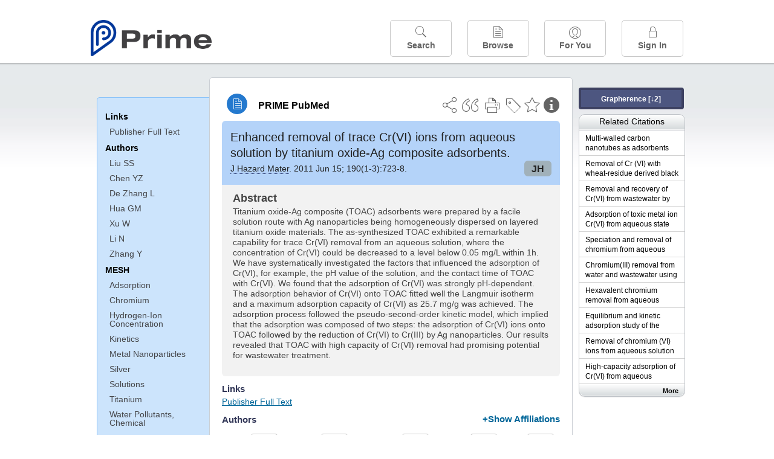

--- FILE ---
content_type: text/html;charset=UTF-8
request_url: https://www.unboundmedicine.com/medline/citation/21514991/Enhanced_removal_of_trace_Cr_VI__ions_from_aqueous_solution_by_titanium_oxide_Ag_composite_adsorbents_
body_size: 6482
content:
<!DOCTYPE html><!DOCTYPE HTML><html lang="en"><head><meta http-equiv="Content-Type" content="text/html; charset=UTF-8"><title>PRIME PubMed | Enhanced removal of trace Cr(VI) ions from aqueous solution by titanium oxide-Ag composite adsorbents</title><meta charset="utf-8"><meta name="apple-itunes-app" content="app-id=554157746"><meta name="viewport" content="initial-scale=1,minimum-scale=1"><base href="https://www.unboundmedicine.com/medline/"><meta name="description" content="PubMed journal article: Enhanced removal of trace Cr(VI) ions from aqueous solution by titanium oxide-Ag composite adsorbents. Download Prime PubMed App to iPhone, iPad, or Android"><meta property="og:title" content="PRIME PubMed | Enhanced removal of trace Cr(VI) ions from aqueous solution by titanium oxide-Ag composite adsorbents"><meta property="og:url" content="https://www.unboundmedicine.com/medline/citation/21514991/Enhanced_removal_of_trace_Cr_VI__ions_from_aqueous_solution_by_titanium_oxide_Ag_composite_adsorbents_"><meta property="og:image" content="https://www.unboundmedicine.com/medline/images/prime_logo_invert.png"><meta property="og:description" content="Titanium oxide-Ag composite (TOAC) adsorbents were prepared by a facile solution route with Ag nanoparticles being homogeneously dispersed on layered titanium oxide materials. The as-synthesized TOAC exhibited a remarkable capability for trace Cr(VI) removal from an aqueous solution, where the concentration of Cr(VI) could be decreased to a level below 0.05 mg/L within 1h. We have systematically investigated the factors that influenced the adsorption of Cr(VI), for example, the pH value of the solution, and the contact time of TOAC with Cr(VI). We found that the adsorption of Cr(VI) was strongly pH-dependent. The adsorption behavior of Cr(VI) onto TOAC fitted well the Langmuir isotherm and a maximum adsorption capacity of Cr(VI) as 25.7 mg/g was achieved. The adsorption process followed the pseudo-second-order kinetic model, which implied that the adsorption was composed of two steps: the adsorption of Cr(VI) ions onto TOAC followed by the reduction of Cr(VI) to Cr(III) by Ag nanoparticles. Our results revealed that TOAC with high capacity of Cr(VI) removal had promising potential for wastewater treatment."><link rel="stylesheet" type="text/css" href="css/screen.css?v=26.01.14_07"><link rel="stylesheet" type="text/css" href="css/jquery-ui-1.12.1.min.css"><link rel="shortcut icon" href="./images/favicon_prime.png"><link rel="apple-touch-icon" href="./images/favicon_prime.png"><script>(function checkAndSetupGTM() {if (typeof window.gdpr !== 'undefined' && window.gdpr.setupGoogleTagManager) {window.gdpr.setupGoogleTagManager('GTM-W55GK2R');} else if (document.readyState === 'loading') {setTimeout(checkAndSetupGTM, 10);} else {console.error('GDPR consent manager not loaded');}})();</script><script language="JavaScript" src="js/bundle/GdprConsent.js?v=26.01.14_07" type="text/javascript"></script><script>window.dataLayer = window.dataLayer || [];function gtag(){dataLayer.push(arguments);}gtag('consent', 'default', {'analytics_storage': 'granted','ad_storage': 'granted'});</script><script>(async function() { await window.gdpr.loadPreferences({ gdprDisabled: true }); window.gdpr.updateGTMConsent(); })();</script><script>(function checkAndSetupGTM() {if (typeof window.gdpr !== 'undefined' && window.gdpr.setupGoogleTagManager) {window.gdpr.setupGoogleTagManager('GTM-W55GK2R');} else if (document.readyState === 'loading') {setTimeout(checkAndSetupGTM, 10);} else {console.error('GDPR consent manager not loaded');}})();</script><script language="JavaScript" src="js/jquery-3.7.1.min.js" type="text/javascript"></script><script language="JavaScript" src="js/jquery-ui-1.12.1.min.js" type="text/javascript"></script><script language="JavaScript" src="js/ubcore.js?v=26.01.14_07" type="text/javascript"></script><script language="JavaScript" src="js/ucentral.js?v=26.01.14_07" type="text/javascript"></script><script language="JavaScript" src="js/signin.js?v=26.01.14_07" type="text/javascript"></script><script language="JavaScript" src="js/bundle/medlineLib.js?v=26.01.14_07" type="text/javascript"></script><script language="JavaScript" src="js/favorites.js?v=26.01.14_07" type="text/javascript"></script><script language="JavaScript" src="js/content.js?v=26.01.14_07" type="text/javascript"></script><script language="JavaScript" src="js/jquery.tinysort.min.js" type="text/javascript"></script><script type="text/javascript">var _gaq = _gaq || [];_gaq.push(['_setAccount', 'UA-433220-33']);_gaq.push(['_trackPageview']);</script><script type="text/javascript">(function() {var ga = document.createElement('script'); ga.type = 'text/javascript';ga.async = true;ga.src = ('https:' == document.location.protocol ? 'https://ssl' : 'https://www') + '.google-analytics.com/ga.js';var s = document.getElementsByTagName('script')[0];s.parentNode.insertBefore(ga, s);})();</script><script type="text/javascript"></script><script type="application/ld+json">{  "@context": "https://schema.org",  "@type": "Article",  "headline": "Enhanced removal of trace Cr(VI) ions from aqueous solution by titanium oxide-Ag composite adsorbents",  "description": "PubMed journal article: Enhanced removal of trace Cr(VI) ions from aqueous solution by titanium oxide-Ag composite adsorbents. Download Prime PubMed App to iPhone, iPad, or Android",  "image": [    "https://www.unboundmedicine.com/medline/images/primepubmedlogo.png"   ],  "datePublished": "2010-12-202011-03-292011-03-292011-4-26T06:002011-4-26T06:002011-9-29T06:00",  "dateModified": "2013-11-21","author": [{    "@type": "Person",    "name": "Si Si Liu"  },{    "@type": "Person",    "name": "Yong Zhou Chen"  },{    "@type": "Person",    "name": "Li De Zhang"  },{    "@type": "Person",    "name": "Guo Min Hua"  },{    "@type": "Person",    "name": "Wei Xu"  },{    "@type": "Person",    "name": "Nian Li"  },{    "@type": "Person",    "name": "Ye Zhang"  }]}</script></head><body style="overflow-x:hidden;"><header role="banner"><div class="header-container"><div class="header"><a href="https://www.unboundmedicine.com/medline" class="app-home"></a><div id="drop-down-login"><div id="dd-login-box"><form action="./medline" id="dd-login" method="post"><input type="hidden" name="login" value="true"><input type="text" name="username" id="dd-username" value="" autocorrect="off" autocapitalize="off" placeholder="Email"><div class="password-holder"><input type="password" name="password" id="dd-password" placeholder="Password" value="" autocomplete="off" autocorrect="off" autocapitalize="off"><span class="show-passwd" title="Show password"></span></div><div id="remem_forgot"><div class="checkboxes"><label for="remember"><input type="checkbox" id="remember" name="remember" value="true"><span>Remember Me</span></label></div><a id="forgot-password" href="javascript:oW('https://www.unboundmedicine.com/support?cmd=lookup&amp;ns=medl&amp;svar=ap%7cmedline&amp;svar=c%7cmedline-lm&amp;svar=a%7cub','_blank',580,720,'yes');">Forgot your password?</a></div><input type="submit" class="login_btn" id="dd-login-button" value="Sign In"><div class="signup_div">Don't have an account? <span class="signup_link">Sign up</span></div></form></div><div class="bottom"></div></div><div class="header-button-box"><a href="" class="header-button-menu"></a><a href="/medline/home" class="header-button search " data-gtm="nav-search"><br>Search</a><div href="" class="header-button browse " data-gtm="nav-browse"><br>Browse<div class="browse-button-box" style="display:none;"><a href="/medline/favorites" data-gtm="nav-browse-favorites" class="browse-button favorites ">Favorites</a><a href="/medline/history" data-gtm="nav-browse-history" class="browse-button history ">History</a><a href="/medline/journals" data-gtm="nav-browse-journals" class="browse-button journals ">Journals</a><a href="/medline/notes" data-gtm="nav-browse-notes" class="browse-button notes ">Notes</a></div></div><a href="/medline/foryou" class="header-button for-you " data-gtm="nav-foryou"><br>For You</a><a href="/medline/logout" class="header-button log-in sign-in" data-gtm="nav-signin"><br>Sign In</a></div></div><div id="message-box"><div class="innerWrapper"></div></div></div></header><div class="main-wrapper"><div class="main" role="main"><div id="document-container"><span id="document-info" data-catcode="364" data-code="21514991" data-type="MLU"></span><div id="document-body" class="centercolumn"><div id="super-title-header"><div id="document-category"><a href="./" class="medline-icon">PRIME PubMed</a></div><div class="action-manager"><a class="citInfo" data-gtm="action-citinfo"></a><a id="favorite-status" data-gtm="action-favorite" data-favid="MLU-364-21514991" data-catcode="364" data-code="21514991" data-favcode="21514991" data-page="-1" data-toc="-1" data-type="MLU" title="Add Favorite"></a><a id="taglist" data-gtm="action-tag" class="" title="Tag Citation"></a><div class="tagging-box contentview-tagging-box"><div class="tagging-box-inner"><h1>Tags</h1><input type="text" id="tag-list" data-id=""><p>Type your tag names separated by a space and hit enter</p><div class="existing-tag-list"></div></div></div><a id="print" data-gtm="action-print" href="https://www.unboundmedicine.com/medline//print_citation/21514991/Enhanced_removal_of_trace_Cr_VI__ions_from_aqueous_solution_by_titanium_oxide_Ag_composite_adsorbents_" rel="nofollow" title="Print Topic"></a><a id="cite" data-gtm="action-create-citation" rel="nofollow" title="Create Citation"></a><a id="shareButton" data-gtm="action-share" rel="nofollow" title="Share"></a><div class="shareList"><a id="share-twitter" data-gtm="action-share-twitter" href="https://twitter.com/share?text=&amp;url=https://www.unboundmedicine.com/medline/citation/21514991/Enhanced_removal_of_trace_Cr_VI__ions_from_aqueous_solution_by_titanium_oxide_Ag_composite_adsorbents_"></a><a id="share-fb" data-gtm="action-share-fb" href="https://www.facebook.com/sharer.php?u=https://www.unboundmedicine.com/medline/citation/21514991/Enhanced_removal_of_trace_Cr_VI__ions_from_aqueous_solution_by_titanium_oxide_Ag_composite_adsorbents_"></a><a id="share-email" data-gtm="action-share-email" href="mailto:?body=I%20thought%20you%20would%20find%20this%20interesting%3A%20%0D%0A%0D%0A%20-%20https://www.unboundmedicine.com/medline/citation/21514991/Enhanced_removal_of_trace_Cr_VI__ions_from_aqueous_solution_by_titanium_oxide_Ag_composite_adsorbents_&amp;subject=I%20thought%20you%20would%20find%20this%20interesting"></a></div><div class="tooltip"><img src="./images/tooltip-triangle.png"><p></p></div></div></div><div id="document-title-outer"><h1 id="document-title" class="medline-title" style="background-color:#b4d3f9; color:#222222;"><span class="mltitle">Enhanced removal of trace Cr(VI) ions from aqueous solution by titanium oxide-Ag composite adsorbents.</span><div class="journalSource"><span class="jinfo"><span><a class="jname doclink" href="./?st=M&amp;journal=J Hazard Mater" rel="nofollow">J Hazard Mater</a>.  2011 Jun 15; 190(1-3):723-8.</span></span><span class="journal-code" data-link="./medline?st=M&amp;journal=Journal of hazardous materials" style="background-color: #a1b1ba; color: #222222"><span>JH</span></span></div></h1><div class="author"></div></div><div class="document-content"><div class="abstract-text"><div class="absTitle">Abstract</div><div class="abs_1"><p>Titanium oxide-Ag composite (TOAC) adsorbents were prepared by a facile solution route with Ag nanoparticles being homogeneously dispersed on layered titanium oxide materials. The as-synthesized TOAC exhibited a remarkable capability for trace Cr(VI) removal from an aqueous solution, where the concentration of Cr(VI) could be decreased to a level below 0.05 mg/L within 1h. We have systematically investigated the factors that influenced the adsorption of Cr(VI), for example, the pH value of the solution, and the contact time of TOAC with Cr(VI). We found that the adsorption of Cr(VI) was strongly pH-dependent. The adsorption behavior of Cr(VI) onto TOAC fitted well the Langmuir isotherm and a maximum adsorption capacity of Cr(VI) as 25.7 mg/g was achieved. The adsorption process followed the pseudo-second-order kinetic model, which implied that the adsorption was composed of two steps: the adsorption of Cr(VI) ions onto TOAC followed by the reduction of Cr(VI) to Cr(III) by Ag nanoparticles. Our results revealed that TOAC with high capacity of Cr(VI) removal had promising potential for wastewater treatment.</p></div></div><div class="cit_links"><h3>Links</h3><div class="linkHolder"><div class="fulltext_links"><div class="fulltext" type="collapsible"><a class="ftpopup" rel="nofollow" href="https://linkinghub.elsevier.com/retrieve/pii/S0304-3894(11)00430-4" linkTitle="linkinghub.elsevier.com">Publisher Full Text</a></div></div></div></div><div class="cit_authors"><h3><span>Authors</span><a id="toggle-affil">+Show Affiliations</a></h3><div class="auth_list"><div class="author-wrapper"><a class="doclink" href="./?st=M&amp;author=Liu SS" rel="nofollow" title="Liu SS">Liu SS</a> <a class="follow-author " data-favid="MLS-364" data-favtitle="Liu Si Si[author]" data-favsearch="mode=classic&amp;st=M&amp;author=Liu SS&amp;pubtype=All" title="Follow"></a></div><span class="affiliation-info">Key Laboratory of Materials Physics, Anhui Key Laboratory of Nanomaterials and Nanostructure, Institute of Solid State Physics, Hefei Institutes of Physical Science, Chinese Academy of Sciences, Hefei 230031, PR China.</span><div class="author-wrapper"><a class="doclink" href="./?st=M&amp;author=Chen YZ" rel="nofollow" title="Chen YZ">Chen YZ</a> <a class="follow-author " data-favid="MLS-364" data-favtitle="Chen Yong Zhou[author]" data-favsearch="mode=classic&amp;st=M&amp;author=Chen YZ&amp;pubtype=All" title="Follow"></a></div><span class="affiliation-info">No affiliation info available</span><div class="author-wrapper"><a class="doclink" href="./?st=M&amp;author=De Zhang L" rel="nofollow" title="De Zhang L">De Zhang L</a> <a class="follow-author " data-favid="MLS-364" data-favtitle="De Zhang Li[author]" data-favsearch="mode=classic&amp;st=M&amp;author=De Zhang L&amp;pubtype=All" title="Follow"></a></div><span class="affiliation-info">No affiliation info available</span><div class="author-wrapper"><a class="doclink" href="./?st=M&amp;author=Hua GM" rel="nofollow" title="Hua GM">Hua GM</a> <a class="follow-author " data-favid="MLS-364" data-favtitle="Hua Guo Min[author]" data-favsearch="mode=classic&amp;st=M&amp;author=Hua GM&amp;pubtype=All" title="Follow"></a></div><span class="affiliation-info">No affiliation info available</span><div class="author-wrapper"><a class="doclink" href="./?st=M&amp;author=Xu W" rel="nofollow" title="Xu W">Xu W</a> <a class="follow-author " data-favid="MLS-364" data-favtitle="Xu Wei[author]" data-favsearch="mode=classic&amp;st=M&amp;author=Xu W&amp;pubtype=All" title="Follow"></a></div><span class="affiliation-info">No affiliation info available</span><div class="author-wrapper"><a class="doclink" href="./?st=M&amp;author=Li N" rel="nofollow" title="Li N">Li N</a> <a class="follow-author " data-favid="MLS-364" data-favtitle="Li Nian[author]" data-favsearch="mode=classic&amp;st=M&amp;author=Li N&amp;pubtype=All" title="Follow"></a></div><span class="affiliation-info">No affiliation info available</span><div class="author-wrapper"><a class="doclink" href="./?st=M&amp;author=Zhang Y" rel="nofollow" title="Zhang Y">Zhang Y</a> <a class="follow-author " data-favid="MLS-364" data-favtitle="Zhang Ye[author]" data-favsearch="mode=classic&amp;st=M&amp;author=Zhang Y&amp;pubtype=All" title="Follow"></a></div><span class="affiliation-info">No affiliation info available</span></div></div><div class="cit_mesh"><h3>MeSH</h3><div class="mesh_hl"><span class="mesh_term"><a href="./?mesh=Adsorption&amp;st=M">Adsorption</a></span><span class="mesh_term"><a href="./?mesh=Chromium&amp;st=M">Chromium</a></span><span class="mesh_term"><a href="./?mesh=Hydrogen-Ion+Concentration&amp;st=M">Hydrogen-Ion Concentration</a></span><span class="mesh_term"><a href="./?mesh=Kinetics&amp;st=M">Kinetics</a></span><span class="mesh_term"><a href="./?mesh=Metal+Nanoparticles&amp;st=M">Metal Nanoparticles</a></span><span class="mesh_term"><a href="./?mesh=Silver&amp;st=M">Silver</a></span><span class="mesh_term"><a href="./?mesh=Solutions&amp;st=M">Solutions</a></span><span class="mesh_term"><a href="./?mesh=Titanium&amp;st=M">Titanium</a></span><span class="mesh_term"><a href="./?mesh=Water+Pollutants,+Chemical&amp;st=M">Water Pollutants, Chemical</a></span><span class="mesh_term"><a href="./?mesh=Water+Purification&amp;st=M">Water Purification</a></span></div></div><div class="cit_pub_type"><h3>Pub Type(s)</h3><div class="pub_type">Journal Article</div><div class="pub_type">Research Support, Non-U.S. Gov't</div></div><div class="cit_language"><h3>Language</h3><div class="language">eng</div></div><div class="cit_pmid"><h3>PubMed ID</h3><div class="pubmed_id">21514991</div></div></div><div class="clear"></div></div><div id="screenBackdrop"><div id="citationMan"><div class="citationFormats"><h3>Citation</h3><div class="citationFormat active" format="mla"><span class="citation" title="MLA format citation">Liu, Si Si, et al. "Enhanced Removal of Trace Cr(VI) Ions From Aqueous Solution By Titanium oxide-Ag Composite Adsorbents." <i>Journal of Hazardous Materials, </i>vol. 190, no. 1-3, 2011, pp. 723-8.</span></div><div class="citationFormat " format="ama"><span class="citation" title="AMA format citation">Liu SS, Chen YZ, De Zhang L, et al. Enhanced removal of trace Cr(VI) ions from aqueous solution by titanium oxide-Ag composite adsorbents. <i>J Hazard Mater</i>. 2011;190(1-3):723-8.</span></div><div class="citationFormat " format="apa"><span class="citation" title="APA format citation">Liu, S. S., Chen, Y. Z., De Zhang, L., Hua, G. M., Xu, W., Li, N., &amp; Zhang, Y. (2011). Enhanced removal of trace Cr(VI) ions from aqueous solution by titanium oxide-Ag composite adsorbents. <i>Journal of Hazardous Materials</i>, <i>190</i>(1-3), 723-8. https://doi.org/10.1016/j.jhazmat.2011.03.114</span></div><div class="citationFormat " format="vancouver"><span class="citation" title="VANCOUVER format citation">Liu SS, et al. Enhanced Removal of Trace Cr(VI) Ions From Aqueous Solution By Titanium oxide-Ag Composite Adsorbents. <i>J Hazard Mater.</i> 2011 Jun 15;190(1-3):723-8. PubMed PMID: 21514991.</span></div></div><div id="citationToolbar"><div class="notes"><span class="note ama">* Article titles in AMA citation format should be in sentence-case</span></div><button class="copy" title="Copy to clipboard">Copy</button><button class="download" title="Download .ris file">Download</button><select id="citationSelect" def="mla"><option selected="true" format="mla">MLA</option><option format="ama">AMA</option><option format="apa">APA</option><option format="vancouver">VANCOUVER</option></select></div><div id="risFile">TY  -  JOUR
T1  -  Enhanced removal of trace Cr(VI) ions from aqueous solution by titanium oxide-Ag composite adsorbents.
AU  -  Liu,Si Si,
AU  -  Chen,Yong Zhou,
AU  -  De Zhang,Li,
AU  -  Hua,Guo Min,
AU  -  Xu,Wei,
AU  -  Li,Nian,
AU  -  Zhang,Ye,
Y1  -  2011/04/08/
PY  -  2010/12/20/received
PY  -  2011/03/29/revised
PY  -  2011/03/29/accepted
PY  -  2011/4/26/entrez
PY  -  2011/4/26/pubmed
PY  -  2011/9/29/medline
SP  -  723
EP  -  8
JF  -  Journal of hazardous materials
JO  -  J Hazard Mater
VL  -  190
IS  -  1-3
N2  -  Titanium oxide-Ag composite (TOAC) adsorbents were prepared by a facile solution route with Ag nanoparticles being homogeneously dispersed on layered titanium oxide materials. The as-synthesized TOAC exhibited a remarkable capability for trace Cr(VI) removal from an aqueous solution, where the concentration of Cr(VI) could be decreased to a level below 0.05 mg/L within 1h. We have systematically investigated the factors that influenced the adsorption of Cr(VI), for example, the pH value of the solution, and the contact time of TOAC with Cr(VI). We found that the adsorption of Cr(VI) was strongly pH-dependent. The adsorption behavior of Cr(VI) onto TOAC fitted well the Langmuir isotherm and a maximum adsorption capacity of Cr(VI) as 25.7 mg/g was achieved. The adsorption process followed the pseudo-second-order kinetic model, which implied that the adsorption was composed of two steps: the adsorption of Cr(VI) ions onto TOAC followed by the reduction of Cr(VI) to Cr(III) by Ag nanoparticles. Our results revealed that TOAC with high capacity of Cr(VI) removal had promising potential for wastewater treatment. 
SN  -  1873-3336
UR  -  https://www.unboundmedicine.com/medline/citation/21514991/Enhanced_removal_of_trace_Cr_VI__ions_from_aqueous_solution_by_titanium_oxide_Ag_composite_adsorbents_
L2  -  https://linkinghub.elsevier.com/retrieve/pii/S0304-3894(11)00430-4
DB  -  PRIME
DP  -  Unbound Medicine
ER  -  
</div></div></div><div id="document-navigation" class="sidebarScroll"><div class="inner-wrapper"><div class="grapherence centerg" style="border: 4px solid #3d4161; background: #4d5680;"><a title="A tool for open-ended exploration that creates the conditions needed for serendipitous learning in medicine" rel="nofollow" href="./grapherence/21514991">Grapherence [↓2]</a></div><ul><ul class="sidebar_links"><li><a>Links</a></li><li class="child fulltext" type="collapsible"><a class="ftpopup" rel="nofollow" href="https://linkinghub.elsevier.com/retrieve/pii/S0304-3894(11)00430-4" linkTitle="linkinghub.elsevier.com">Publisher Full Text</a></li></ul><ul class="sidebar_authors"><li><a>Authors</a></li><li class="child"><a href="./?st=M&amp;author=Liu SS" rel="nofollow">Liu SS</a></li><li class="child"><a href="./?st=M&amp;author=Chen YZ" rel="nofollow">Chen YZ</a></li><li class="child"><a href="./?st=M&amp;author=De Zhang L" rel="nofollow">De Zhang L</a></li><li class="child"><a href="./?st=M&amp;author=Hua GM" rel="nofollow">Hua GM</a></li><li class="child"><a href="./?st=M&amp;author=Xu W" rel="nofollow">Xu W</a></li><li class="child"><a href="./?st=M&amp;author=Li N" rel="nofollow">Li N</a></li><li class="child"><a href="./?st=M&amp;author=Zhang Y" rel="nofollow">Zhang Y</a></li></ul><ul class="sidebar_mesh"><ul class="sidebar_mesh"><li><a>MESH</a></li><li class="child"><a href="./?mesh=Adsorption&amp;st=M" rel="nofollow">Adsorption</a></li><li class="child"><a href="./?mesh=Chromium&amp;st=M" rel="nofollow">Chromium</a></li><li class="child"><a href="./?mesh=Hydrogen-Ion+Concentration&amp;st=M" rel="nofollow">Hydrogen-Ion Concentration</a></li><li class="child"><a href="./?mesh=Kinetics&amp;st=M" rel="nofollow">Kinetics</a></li><li class="child"><a href="./?mesh=Metal+Nanoparticles&amp;st=M" rel="nofollow">Metal Nanoparticles</a></li><li class="child"><a href="./?mesh=Silver&amp;st=M" rel="nofollow">Silver</a></li><li class="child"><a href="./?mesh=Solutions&amp;st=M" rel="nofollow">Solutions</a></li><li class="child"><a href="./?mesh=Titanium&amp;st=M" rel="nofollow">Titanium</a></li><li class="child"><a href="./?mesh=Water+Pollutants,+Chemical&amp;st=M" rel="nofollow">Water Pollutants, Chemical</a></li><li class="child"><a href="./?mesh=Water+Purification&amp;st=M" rel="nofollow">Water Purification</a></li></ul></ul></ul><div id="doc-app-list"><div class="try-mobile-apps"><div><b>Try the Free App:</b></div><div><a id="get-iOS" class="get-the-app" href="https://www.unboundmedicine.com/apps/unbound_medline?redirectURL=https%3A//itunes.apple.com/us/app/prime-pubmed-journals-grapherence/id554157746?mt%3d8&amp;pt%3d810583&amp;ct%3dprime-getapp"><img src="./images/App_Store.svg" alt="Prime PubMed app for iOS iPhone iPad"></a></div><div><a id="get-android" class="get-the-app" href="https://www.unboundmedicine.com/apps/unbound_medline?redirectURL=https%3A//play.google.com/store/apps/details%3Fid%3Dcom.unbound.android.medl"><img style="height:40px;" alt="Prime PubMed app for Android" src="./images/google-play-badge.png"></a></div></div><div class="bottomMsg"><b>Prime PubMed</b> is provided<br>free to individuals by:<br><a href="https://www.unboundmedicine.com">Unbound Medicine</a>.</div></div></div></div><div id="document-sidebar" class="sidebarScroll"><div class="inner-wrapper"><div class="grapherence rightg" style="border: 4px solid #3d4161; background: #4d5680;"><a title="A tool for open-ended exploration that creates the conditions needed for serendipitous learning in medicine" rel="nofollow" href="./grapherence/21514991">Grapherence [↓2]</a></div><div id="related-content" class="uibox loading" data-search="relcit" data-pmid="21514991"><h2>Related Citations</h2><ul class="relcit"></ul><div class="bottom"><a class="more" rel="nofollow" href="./?st=R&amp;id=21514991">More</a></div></div><div id="related-content" class="uibox loading" data-search="alsoviewed" data-pmid="21514991"><div class="sidebox-title"><h2>Others Viewed</h2></div><ul class="relcit"></ul><div class="bottom"></div></div></div></div></div><div class="clear"></div></div><div class="clear"></div></div><footer role="contentinfo"><div id="footer-links"><a href="/" id="corporate-logo"><img src="https://www.unboundmedicine.com/medline/images/unboundlogo.png" alt="Unbound Medicine logo"></a><div class="linkBlocks"><ul><li><a href="https://www.unboundmedicine.com/medline" target="_top" id="footer-first">Home</a></li><li><a href="https://www.unboundmedicine.com/contact?svar=a%7cub&amp;svar=c%7cprimeweb">Contact Us</a></li></ul><ul><li><a href="javascript:oW('https://www.unboundmedicine.com/support/','_blank',580,820,'yes');">Help</a></li><li><a href="javascript:oW('https://www.unboundmedicine.com/privacy','_blank',580,720,'yes');">Privacy / Disclaimer</a></li><li><a href="javascript:oW('https://www.unboundmedicine.com/terms_of_service','_blank',580,720,'yes');">Terms of Service</a></li></ul><ul><li><a class="quick-login log-in" id="footer-last" rel="nofollow">Sign In</a></li></ul></div><p class="copyright">© 2000–2026 Unbound Medicine, Inc. All rights reserved</p><div id="connect"><p>CONNECT WITH US</p><p><a rel="noopener" data-icon="" id="facebook" href="https://www.facebook.com/unboundmedicineinc" target="_blank">facebook</a><a rel="noopener" data-icon="" id="instagram" href="https://www.instagram.com/unboundmedicine/" target="_blank">instagram</a><a rel="noopener" data-icon="" id="youtube" href="https://www.youtube.com/unboundmedicine" target="_blank">youtube</a><a rel="noopener" data-icon="" id="linkedin" href="https://www.linkedin.com/company/unbound-medicine" target="_blank">LinkedIn</a></p></div></div></footer><noscript><iframe src="https://www.googletagmanager.com/ns.html?id=GTM-W55GK2R" height="0" width="0" style="display:none;visibility:hidden"></iframe></noscript><script type="text/javascript">medlineLib.medline.medlineReady(null, null);contentBindings();$("#subheader").data("auth-status", "unknown");$("#subheader").data("ck", "");</script></body></html>

--- FILE ---
content_type: text/html;charset=UTF-8
request_url: https://www.unboundmedicine.com/medline/related-article-api
body_size: 850
content:
<li class="related-citation"><a class="sidebox-link med-link" data-gtm="related-citation-click" aria-label="Unbound Prime" href="./citation/19157694/Multi_walled_carbon_nanotubes_as_adsorbents_for_the_removal_of_parts_per_billion_levels_of_hexavalent_chromium_from_aqueous_solution_" title="Multi-walled carbon nanotubes as adsorbents for the removal of parts per billion levels of hexavalent chromium from aqueous solution."><span class="sblink-text">Multi-walled carbon nanotubes as adsorbents for the removal of parts per billion levels of hexavalent chromium from aqueous solution.</span></a></li><li class="related-citation"><a class="sidebox-link med-link" data-gtm="related-citation-click" aria-label="Unbound Prime" href="./citation/19926221/Removal_of_Cr__VI__with_wheat_residue_derived_black_carbon:_reaction_mechanism_and_adsorption_performance_" title="Removal of Cr (VI) with wheat-residue derived black carbon: reaction mechanism and adsorption performance."><span class="sblink-text">Removal of Cr (VI) with wheat-residue derived black carbon: reaction mechanism and adsorption performance.</span></a></li><li class="related-citation"><a class="sidebox-link med-link" data-gtm="related-citation-click" aria-label="Unbound Prime" href="./citation/16146639/Removal_and_recovery_of_Cr_VI__from_wastewater_by_maghemite_nanoparticles_" title="Removal and recovery of Cr(VI) from wastewater by maghemite nanoparticles."><span class="sblink-text">Removal and recovery of Cr(VI) from wastewater by maghemite nanoparticles.</span></a></li><li class="related-citation"><a class="sidebox-link med-link" data-gtm="related-citation-click" aria-label="Unbound Prime" href="./citation/23092612/Adsorption_of_toxic_metal_ion_Cr_VI__from_aqueous_state_by_TiO2_MCM_41:_equilibrium_and_kinetic_studies_" title="Adsorption of toxic metal ion Cr(VI) from aqueous state by TiO2-MCM-41: equilibrium and kinetic studies."><span class="sblink-text">Adsorption of toxic metal ion Cr(VI) from aqueous state by TiO2-MCM-41: equilibrium and kinetic studies.</span></a></li><li class="related-citation"><a class="sidebox-link med-link" data-gtm="related-citation-click" aria-label="Unbound Prime" href="./citation/19443116/Speciation_and_removal_of_chromium_from_aqueous_solution_by_white__yellow_and_red_UAE_sand_" title="Speciation and removal of chromium from aqueous solution by white, yellow and red UAE sand."><span class="sblink-text">Speciation and removal of chromium from aqueous solution by white, yellow and red UAE sand.</span></a></li><li class="related-citation"><a class="sidebox-link med-link" data-gtm="related-citation-click" aria-label="Unbound Prime" href="./citation/17905262/Chromium_III__removal_from_water_and_wastewater_using_a_carboxylate_functionalized_cation_exchanger_prepared_from_a_lignocellulosic_residue_" title="Chromium(III) removal from water and wastewater using a carboxylate-functionalized cation exchanger prepared from a lignocellulosic residue."><span class="sblink-text">Chromium(III) removal from water and wastewater using a carboxylate-functionalized cation exchanger prepared from a lignocellulosic residue.</span></a></li><li class="related-citation"><a class="sidebox-link med-link" data-gtm="related-citation-click" aria-label="Unbound Prime" href="./citation/19439337/Hexavalent_chromium_removal_from_aqueous_solution_by_adsorption_on_aluminum_magnesium_mixed_hydroxide_" title="Hexavalent chromium removal from aqueous solution by adsorption on aluminum magnesium mixed hydroxide."><span class="sblink-text">Hexavalent chromium removal from aqueous solution by adsorption on aluminum magnesium mixed hydroxide.</span></a></li><li class="related-citation"><a class="sidebox-link med-link" data-gtm="related-citation-click" aria-label="Unbound Prime" href="./citation/20576272/Equilibrium_and_kinetic_adsorption_study_of_the_adsorptive_removal_of_Cr_VI__using_modified_wheat_residue_" title="Equilibrium and kinetic adsorption study of the adsorptive removal of Cr(VI) using modified wheat residue."><span class="sblink-text">Equilibrium and kinetic adsorption study of the adsorptive removal of Cr(VI) using modified wheat residue.</span></a></li><li class="related-citation"><a class="sidebox-link med-link" data-gtm="related-citation-click" aria-label="Unbound Prime" href="./citation/19467781/Removal_of_chromium__VI__ions_from_aqueous_solution_by_adsorption_onto_two_marine_isolates_of_Yarrowia_lipolytica_" title="Removal of chromium (VI) ions from aqueous solution by adsorption onto two marine isolates of Yarrowia lipolytica."><span class="sblink-text">Removal of chromium (VI) ions from aqueous solution by adsorption onto two marine isolates of Yarrowia lipolytica.</span></a></li><li class="related-citation"><a class="sidebox-link med-link" data-gtm="related-citation-click" aria-label="Unbound Prime" href="./citation/23489566/High_capacity_adsorption_of_Cr_VI__from_aqueous_solution_using_a_hierarchical_porous_carbon_obtained_from_pig_bone_" title="High-capacity adsorption of Cr(VI) from aqueous solution using a hierarchical porous carbon obtained from pig bone."><span class="sblink-text">High-capacity adsorption of Cr(VI) from aqueous solution using a hierarchical porous carbon obtained from pig bone.</span></a></li>